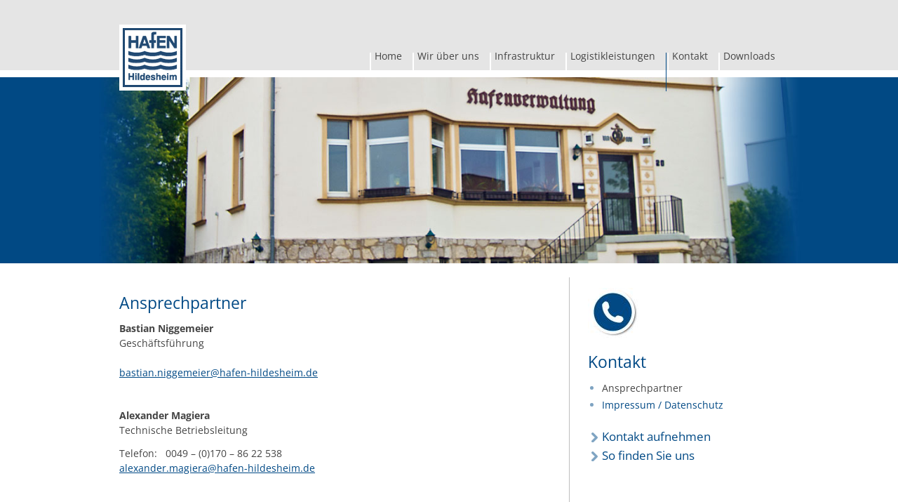

--- FILE ---
content_type: text/html; charset=utf-8
request_url: http://hafen-hildesheim.de/ansprechpartner.html
body_size: 4209
content:
<!DOCTYPE html>
<html lang="de">
<head>

  <meta charset="utf-8">
  <title>Ansprechpartner - Hafen Hildesheim mbH</title>
  <base href="http://hafen-hildesheim.de/">

  <meta name="robots" content="index,follow">
  <meta name="description" content="">
  <meta name="keywords" content="">
  <meta name="generator" content="Contao Open Source CMS">

  <meta name="viewport" content="width=device-width,initial-scale=1.0">
  <style>#right{width:300px}#container{padding-right:300px}</style>
  <link rel="stylesheet" href="assets/css/4617f5b4a28d.css">
    <script src="assets/js/b7cb4019a710.js"></script>
<link rel="icon" type="image/vnd.microsoft.icon" href="http://hafen-hildesheim.de/files/hafen_hildesheim/systemdateien/favicon.ico" /> 
<script src="files/hafen_hildesheim/wow.min.js"></script>
<script>
new WOW().init();
</script>
  <!--[if lt IE 9]><script src="assets/html5shiv/3.7.0/html5shiv.js"></script><![endif]-->

</head>
<body id="top" class="mac chrome webkit ch131">

  
  <div id="wrapper">

          <header id="header">
        <div class="inside">
          
<div id="logo_outer"><div id="logo"><a title="Hafen Hildesheim" href="home.html">
<img  alt="Hafen Hildesheim" src="files/hafen_hildesheim/systemdateien/logo_hafen_hildesheim.gif">
</a></div></div>
<!-- indexer::stop -->
<div id="centernavi">
<nav class="mod_navigation block" id="mainnav">

  
  <a href="ansprechpartner.html#skipNavigation3" class="invisible">Navigation überspringen</a>

  
<ul class="level_1">
            <li class="first"><a href="home.html" title="Home" class="first">Home</a></li>
                <li class="submenu uns"><a href="wir-ueber-uns.html" title="Wir über uns" class="submenu uns">Wir über uns</a>
<ul class="level_2">
            <li class="first"><a href="historie.html" title="Historie" class="first">Historie</a></li>
                <li><a href="zahlen-fakten.html" title="Zahlen &amp; Fakten">Zahlen &amp; Fakten</a></li>
                <li><a href="kunden-partner.html" title="Kunden &amp; Partner">Kunden &amp; Partner</a></li>
                <li class="last"><a href="hafenplan.html" title="Hafenplan" class="last">Hafenplan</a></li>
      </ul>
</li>
                <li class="submenu infra"><a href="infrastruktur.html" title="Infrastruktur" class="submenu infra">Infrastruktur</a>
<ul class="level_2">
            <li class="first last"><a href="verkehrsanbindung.html" title="Verkehrsanbindung" class="first last">Verkehrsanbindung</a></li>
      </ul>
</li>
                <li class="submenu logistik"><a href="logistikleistungen.html" title="Logistikleistungen" class="submenu logistik">Logistikleistungen</a>
<ul class="level_2">
            <li class="first"><a href="gueter-produkte.html" title="Güter &amp; Produkte" class="first">Güter &amp; Produkte</a></li>
                <li class="last"><a href="ausblick.html" title="Ausblick" class="last">Ausblick</a></li>
      </ul>
</li>
                <li class="forward trail submenu kontakt"><a href="ansprechpartner.html" title="Kontakt" class="forward trail submenu kontakt">
  Kontakt</a>
<ul class="level_2">
            <li class="active first"><a href="ansprechpartner.html" title="Ansprechpartner" class="active first">
  Ansprechpartner</a></li>
                <li class="sibling last"><a href="impressum.html" title="Impressum" class="sibling last">Impressum / Datenschutz</a></li>
      </ul>
</li>
                <li class="downloads last"><a href="downloads.html" title="Downloads" class="downloads last">Downloads</a></li>
      </ul>

  <a id="skipNavigation3" class="invisible">&nbsp;</a>

</nav>
</div>
<!-- indexer::continue -->

<div id="menu-btn">
<a class="open" href="ansprechpartner.html#top"><img src="files/hafen_hildesheim/systemdateien/navbar_toggle_1.gif" width="29" height="29" /></a>
<a class="close" href="ansprechpartner.html#wrapper"><img src="files/hafen_hildesheim/systemdateien/navbar_toggle_2.gif" width="29" height="29" /></a>
	
</div>
<figure class="mod_coverpicture block">
	<img src="files/hafen_hildesheim/bilder/Hafen-Hildesheim_Firmensitz.jpg" alt="Ansprechpartner" title="Ansprechpartner">
	</figure>

        </div>
      </header>
    
    
    <div id="container-outer">
    <div id="container">
      <div id="main">
        <div class="inside">
          
<div class="mod_article first last block" id="ansprechpartner">

  
  
<div class="ce_text first block"   style="margin-bottom:40px;">

      <h1>Ansprechpartner</h1>
  
      <p><strong>Bastian Niggemeier</strong><br>Geschäftsführung<br><br><a class="moz-txt-link-abbreviated" href="&#109;&#97;&#105;&#108;&#116;&#111;&#58;&#x62;&#x61;&#115;&#x74;&#105;&#97;&#110;&#46;&#110;&#105;&#x67;&#103;&#101;&#x6D;&#101;&#x69;&#x65;&#x72;&#64;&#x68;&#97;&#102;&#x65;&#110;&#x2D;&#104;&#105;&#x6C;&#x64;&#x65;&#115;&#x68;&#x65;&#x69;&#109;&#x2E;&#x64;&#x65;">&#x62;&#x61;&#115;&#x74;&#105;&#97;&#110;&#46;&#110;&#105;&#x67;&#103;&#101;&#x6D;&#101;&#x69;&#x65;&#x72;&#64;&#x68;&#97;&#102;&#x65;&#110;&#x2D;&#104;&#105;&#x6C;&#x64;&#x65;&#115;&#x68;&#x65;&#x69;&#109;&#x2E;&#x64;&#x65;</a></p>  
  
  
</div>

<div class="ce_text block"   style="margin-top:20px; margin-bottom:40px;">

  
      <p><strong>Alexander Magiera</strong><br>Technische Betriebsleitung</p>
<p>Telefon:&nbsp;&nbsp; 0049 – (0)170 – 86 22 538<br><a class="moz-txt-link-abbreviated" href="&#109;&#97;&#105;&#108;&#116;&#111;&#58;&#97;&#108;&#101;&#120;&#97;&#110;&#x64;&#101;&#114;&#46;&#109;&#97;&#103;&#x69;&#101;&#x72;&#x61;&#64;&#104;&#x61;&#102;&#101;&#x6E;&#45;&#104;&#x69;&#108;&#x64;&#x65;&#x73;&#104;&#101;&#105;&#x6D;&#46;&#x64;&#x65;">&#97;&#108;&#101;&#120;&#97;&#110;&#x64;&#101;&#114;&#46;&#109;&#97;&#103;&#x69;&#101;&#x72;&#x61;&#64;&#104;&#x61;&#102;&#101;&#x6E;&#45;&#104;&#x69;&#108;&#x64;&#x65;&#x73;&#104;&#101;&#105;&#x6D;&#46;&#x64;&#x65;</a></p>  
  
  
</div>

<div class="ce_text last block"  >

  
      <p><strong>Isabell Bohnsack und </strong><br><strong>Lisa Braun</strong><br>Sekretariat</p>
<p>Telefon:&nbsp;&nbsp; 0049 – (0)5121 – 53384<br>Telefax:&nbsp;&nbsp; 0049 – (0)5121 – 53474<br><a href="&#109;&#97;&#105;&#108;&#116;&#111;&#58;&#x68;&#97;&#x66;&#101;&#x6E;&#x2E;&#x68;&#x69;&#108;&#x64;&#x65;&#115;&#x68;&#x65;&#105;&#x6D;&#x40;&#x74;&#x2D;&#x6F;&#110;&#x6C;&#105;&#110;&#101;&#46;&#x64;&#x65;">&#x68;&#97;&#x66;&#101;&#x6E;&#x2E;&#x68;&#x69;&#108;&#x64;&#x65;&#115;&#x68;&#x65;&#105;&#x6D;&#x40;&#x74;&#x2D;&#x6F;&#110;&#x6C;&#105;&#110;&#101;&#46;&#x64;&#x65;</a></p>  
  
  
</div>

  
</div>
        </div>
              </div>

      
              <aside id="right">
          <div class="inside">
            
<div class="mod_boxes4ward block">

<div class="boxes4ward_article first last even">
<!-- indexer::stop -->
<div class="mod_pageImage block" style="margin-top:15px; margin-bottom:-10px;">

<figure class="image_container"><img src="assets/images/f/icon_kontakt-0c69dc4f.jpg" width="80" height="74" alt="" /></figure>

</div>
<!-- indexer::continue -->
<h2>Kontakt</h2>
<!-- indexer::stop -->
<div id="centernavi">
<nav class="mod_navigation block" id="rightnav">

  
  <a href="ansprechpartner.html#skipNavigation6" class="invisible">Navigation überspringen</a>

  
<ul class="level_1">
            <li class="active first"><a href="ansprechpartner.html" title="Ansprechpartner" class="active first">
  Ansprechpartner</a></li>
                <li class="sibling last"><a href="impressum.html" title="Impressum" class="sibling last">Impressum / Datenschutz</a></li>
      </ul>

  <a id="skipNavigation6" class="invisible">&nbsp;</a>

</nav>
</div>
<!-- indexer::continue -->

<div class="ce_hyperlink block" style="margin-top:20px;">

  
      <a href="ansprechpartner.html" class="hyperlink_txt" title="Kontakt aufnehmen" rel="">
      Kontakt aufnehmen    </a>
  
</div>

<div class="ce_hyperlink block">

  
      <a href="anfahrt.html" class="hyperlink_txt" title="So finden Sie uns" rel="">
      So finden Sie uns    </a>
  
</div>
</div>

</div>
          </div>
        </aside>
          </div></div>

    
          <footer id="footer">
        <div class="inside">
          
<div class="mod_boxes4ward block">

<div class="boxes4ward_article first last even"><div class="rs-columns ce_rs_columns_start">

	<div class="rs-column -large-col-3-1 -large-first -large-first-row -medium-col-3-1 -medium-first -medium-first-row -small-col-1-1 -small-first -small-last -small-first-row">
<!-- indexer::stop -->
<div id="centernavi">
<nav class="mod_customnav block">

  
  <a href="ansprechpartner.html#skipNavigation8" class="invisible">Navigation überspringen</a>

  
<ul class="level_1">
            <li class="first"><a href="home.html" title="Home" class="first">Home</a></li>
                <li class="uns"><a href="wir-ueber-uns.html" title="Wir über uns" class="uns">Wir über uns</a></li>
                <li class="infra"><a href="infrastruktur.html" title="Infrastruktur" class="infra">Infrastruktur</a></li>
                <li class="logistik"><a href="logistikleistungen.html" title="Logistikleistungen" class="logistik">Logistikleistungen</a></li>
                <li class="kontakt trail"><a href="ansprechpartner.html" title="Kontakt" class="kontakt trail">Kontakt</a></li>
                <li class="downloads"><a href="downloads.html" title="Downloads" class="downloads">Downloads</a></li>
                <li class="last"><a href="impressum.html" title="Impressum" class="last">Impressum / Datenschutz</a></li>
      </ul>

  <a id="skipNavigation8" class="invisible">&nbsp;</a>

</nav>
</div>
<!-- indexer::continue -->
</div><div class="rs-column -large-col-3-1 -large-first-row -medium-col-3-1 -medium-first-row -small-col-1-1 -small-first -small-last">
<div class="ce_text block">

  
      <p><strong>Hafenbetriebsgesellschaft mbH Hildesheim</strong><br>Hafenkopfstraße  10<br>D - 31137 Hildesheim</p>  
  
  
</div>
</div><div class="rs-column -large-col-3-1 -large-last -large-first-row -medium-col-3-1 -medium-last -medium-first-row -small-col-1-1 -small-first -small-last">
<div class="ce_text block">

  
      <p>Telefon:&nbsp;&nbsp; 0049 – (0)5121 – 53384<br>Telefax:&nbsp;&nbsp; 0049 – (0)5121 – 53474<br>E-Mail: <a href="&#109;&#97;&#105;&#108;&#116;&#111;&#58;&#x48;&#x61;&#x66;&#x65;&#110;&#x2E;&#x48;&#105;&#x6C;&#x64;&#x65;&#115;&#x68;&#101;&#105;&#x6D;&#x40;&#x74;&#45;&#x6F;&#110;&#108;&#x69;&#110;&#101;&#x2E;&#100;&#x65;">&#x48;&#x61;&#x66;&#x65;&#110;&#x2E;&#x48;&#105;&#x6C;&#x64;&#x65;&#115;&#x68;&#101;&#105;&#x6D;&#x40;&#x74;&#45;&#x6F;&#110;&#108;&#x69;&#110;&#101;&#x2E;&#100;&#x65;</a><br>www.hafen-hildesheim.de</p>  
  
  
</div>
</div></div>
</div>

</div>
        </div>
      </footer>
    
  </div>

  
  
<script src="assets/jquery/ui/1.10.3/jquery-ui.min.js"></script>
<script>
  (function($) {
    $(document).ready(function() {
      $(document).accordion({
        // Put custom options here
        autoHeight: false,
		active: false, 
        heightStyle: 'content',
        header: 'div.toggler',
        collapsible: true
      });
      var activate = function(tog) {
        var tgs = $('div.toggler');
        tgs.removeClass('active');
        tog.addClass('active');
        tgs.next('div.accordion').attr('aria-hidden', 'true');
        tog.next('div.accordion').attr('aria-hidden', 'false');
      };
      $('div.toggler').focus(function() {
        $('div.toggler').attr('tabindex', 0);
        $(this).attr('tabindex', -1);
      }).blur(function() {
        $(this).attr('tabindex', 0);
      }).click(function() {
        activate($(this));
      }).keypress(function(event) {
        if (event.keyCode == 13) activate($(this));
      });
    });
  })(jQuery);
</script>

<script src="assets/jquery/colorbox/1.4.31/js/colorbox.min.js"></script>
<script>
  (function($) {
    $(document).ready(function() {
      $('a[data-lightbox]').map(function() {
        $(this).colorbox({
          // Put custom options here
          loop: false,
          rel: $(this).attr('data-lightbox'),
          maxWidth: '95%',
          maxHeight: '95%'
        });
      });
    });
  })(jQuery);
</script>

<script src="assets/jquery/mediaelement/2.13.1/js/mediaelement-and-player.min.js"></script>
<script>
  (function($) {
    $(document).ready(function() {
      $('video,audio').mediaelementplayer({
        // Put custom options here
        pluginPath: '/assets/jquery/mediaelement/2.13.1/',
        flashName: 'legacy/flashmediaelement.swf',
        silverlightName: 'legacy/silverlightmediaelement.xap'
      });
    });
  })(jQuery);
</script>

<script src="assets/swipe/2.0/js/swipe.min.js"></script>
<script>
  (function($) {
    $(document).ready(function() {
      $('.ce_sliderStart').each(function(i, cte) {
        var s = $('.content-slider', cte)[0],
            c = s.getAttribute('data-config').split(',');
        new Swipe(s, {
          // Put custom options here
          'auto': parseInt(c[0]),
          'speed': parseInt(c[1]),
          'startSlide': parseInt(c[2]),
          'continuous': parseInt(c[3]),
          'menu': $('.slider-control', cte)[0]
        });
      });
    });
  })(jQuery);
</script>

<script src="assets/jquery/tablesorter/2.0.5/js/tablesorter.js"></script>
<script>
  (function($) {
    $(document).ready(function() {
      $('.ce_table .sortable').each(function(i, table) {
        $(table).tablesorter();
      });
    });
  })(jQuery);
</script>

<script src="assets/mootools/slimbox/1.8/js/slimbox.js"></script>
<script>
  (function($) {
    window.addEvent('domready', function() {
      $$(document.links).filter(function(el) {
        return el.getAttribute('data-lightbox') != null;
      }).slimbox({
        // Put custom options here
      }, null, function(el) {
        var attr = this.getAttribute('data-lightbox');
        return (this == el) || (attr && el.getAttribute('data-lightbox').match(attr));
      });
      $('lbImage').addEvent('swipe', function(e) {
        (e.direction == 'left') ? $('lbNextLink').fireEvent('click') : $('lbPrevLink').fireEvent('click');
      });
    });
  })(document.id);
</script>

      <script>
              setTimeout(function(){jQuery.ajax("system/cron/cron.txt",{complete:function(e){var t=e.responseText||0;parseInt(t)<Math.round(+(new Date)/1e3)-86400&&jQuery.ajax("system/cron/cron.php")}})},5e3)
          </script>
  
</body>
</html>